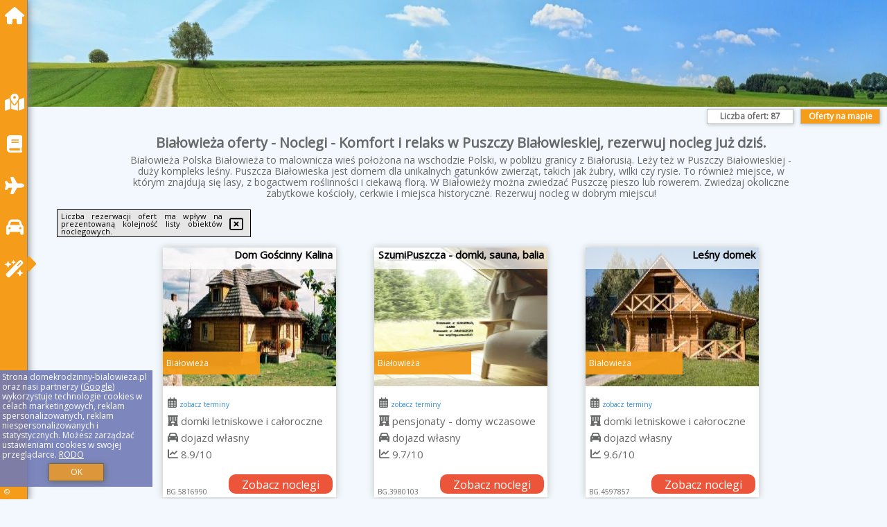

--- FILE ---
content_type: text/html; charset=UTF-8
request_url: https://domekrodzinny-bialowieza.pl/noclegi/bialowieza2/na-skraju-puszczy-nowo-otwarty/3824962
body_size: 7666
content:
<!DOCTYPE HTML>

<html lang='pl'>

<head>
<meta charset='utf-8'><meta name='viewport' content='width=device-width, initial-scale=1'><meta name='author' content='domekrodzinny-bialowieza.pl *** PolskiePortale.pl Sp. z o.o.'><meta name='google-site-verification' content='yvOM56apBfNca763GbIkNf-b46wyC18X4afyYHSSMcQ'><link rel='canonical' href='https://domekrodzinny-bialowieza.pl/miejscowosc/bialowieza2'><link rel='sitemap' type='application/xml' title='Site Map' href='/sitemap.xml'><link rel='dns-prefetch' href='//q-xx.bstatic.com'><link rel='dns-prefetch' href='//api.maptiler.com'><link rel='dns-prefetch' href='//pagead2.googlesyndication.com'><link rel='dns-prefetch' href='//cdnjs.cloudflare.com'>
<link href='https://domekrodzinny-bialowieza.pl/favicon5.ico' rel='shortcut icon' type='image/x-icon'>
<meta name='robots' content='index, follow'><meta name='robots' content='max-image-preview:large'>
<meta name='keywords' content='Białowieża, city, miejscowość, Polska, domek rodzinny, Białowieża, Puszcza Białowieska, lasy, wycieczki piesze, na rowerze, cerkwie, zabytki, zwiedzanie, wolne miejsca, terminy, tanio, rezerwacje, online, domy gościnne, pensjonaty, pokoje, domekrodzinny-bialowieza.pl'>
<meta name='description' content='Hotele Polska Białowieża Komfortowe pokoje i domy gościnne czekają na Twoją rezerwację w Białowieży! Zwiedzaj okoliczne lasy i poznaj naturę Podlasia. Wolne terminy na wypoczynek. ➡ domekrodzinny-bialowieza.pl'>
<title>Białowieża oferty - Noclegi - Komfort i relaks w Puszczy Białowieskiej, rezerwuj nocleg już dziś.</title>
<script src='https://code.jquery.com/jquery-3.6.0.min.js'></script><link href='/_css/affiliate5_min.css?0114' rel='stylesheet'>
<!-- Global site tag (gtag.js) - Google Analytics -->
<script async src="https://www.googletagmanager.com/gtag/js?id=G-450R68E3M3"></script>
<script>
  window.dataLayer = window.dataLayer || [];
  function gtag(){dataLayer.push(arguments);}
  gtag('js', new Date());
  gtag('config', 'G-450R68E3M3');
  gtag('config', 'UA-3412385-15');
  setTimeout("gtag('event', '30s', {'event_category':'domekrodzinny-bialowieza.pl', 'event_label':'site_read'});",30000);
</script>
<!-- END Global site tag (gtag.js) - Google Analytics -->
</head>
<body id='body' data-portalversion='5' data-testversion='B'>

<nav><a href='/' class='navLink' title='domekrodzinny-bialowieza.pl'><span class='infoIco'><i class='fas fa-home navIco'></i></span><span class='infoText'>Strona główna</span></a><a href='/noclegi-mapa' class='navLink' title='Noclegi na mapie'><span class='infoIco'><i class='fa-solid fa-map-location-dot navIco'></i></span><span class='infoText'>Na mapie</span></a><a href='/artykul' class='navLink' title='Artykuły'><span class='infoIco'><i class='fa-solid fa-book navIco'></i></span><span class='infoText'>Artykuły</span></a><a href='/loty/wszystkie' class='navLink' title='Loty'><span class='infoIco'><i class='fas fa-plane navIco'></i></span><span class='infoText'>Loty</span></a><a href='/samochody/wszystkie/rezerwuj' class='navLink' title='Samochody'><span class='infoIco'><i class='fas fa-car navIco'></i></span><span class='infoText'>Samochody</span></a><a href='/atrakcje' class='navLink' title='Atrakcje turystyczne'><span class='infoIco'><i class='fa-solid fa-wand-magic-sparkles navIco'></i></span><span class='infoText'>Atrakcje</span></a><div id='caretRight'><i class='fas fa-caret-right'></i></div><div id='caretLeft'><i class='fas fa-caret-left'></i></div><div id='footerInfo'><a href='https://PolskiePortale.pl' target='_blank' title='PolskiePortale.pl'>&copy;</a><span class='infoText' title='PolskiePortale.pl'><a href='https://PolskiePortale.pl' target='_blank' title='PolskiePortale.pl'>PolskiePortale.pl</a></span><small title='(HA_LT) P-8.3.29 S-11.7.0-preview-MariaDB-log | Localhost via UNIX socket (pp7.PPortale.pl) R-8.2.2'>&nbsp;</small></div></nav>
<header>
</header>
<aside style='background-image:url("https://domekrodzinny-bialowieza.pl/_img/aside5.jpg");' class='otherView'></aside>

<main><h1><strong>Białowieża oferty - Noclegi - Komfort i relaks w Puszczy Białowieskiej, rezerwuj nocleg już dziś.</strong></h1><h2>Białowieża Polska Białowieża to malownicza wieś położona na wschodzie Polski, w pobliżu granicy z Białorusią. Leży też w Puszczy Białowieskiej - duży kompleks leśny. Puszcza Białowieska jest domem dla unikalnych gatunków zwierząt, takich jak żubry, wilki czy rysie. To również miejsce, w którym znajdują się lasy, z bogactwem roślinności i ciekawą florą. W Białowieży można zwiedzać Puszczę pieszo lub rowerem. Zwiedzaj okoliczne zabytkowe kościoły, cerkwie i miejsca historyczne. Rezerwuj nocleg w dobrym miejscu!</h2><div id='offersCount' data-count='87'>Liczba ofert: <span>87</span></div><a href='/noclegi-mapa' title='Oferty na mapie' id='mapLink' class='link'>Oferty na mapie</a><div class='promoOfferContainer' id='offerContainer'>
<div id='sortInfoBox'>Liczba rezerwacji ofert ma wpływ na prezentowaną kolejność listy obiektów noclegowych.<i class='fa-regular fa-rectangle-xmark sortInfoBox-close'></i></div>
<article class='offerBox offerItem offerItemShort' itemscope itemtype='https://schema.org/Hotel' data-lp='1' style='background-image:url("https://domekrodzinny-bialowieza.pl/_img/blank_photo.jpg")'><a href='/noclegi/bialowieza2/rezerwuj/5816990' target='_blank' itemprop='url' class='offerPhoto' style='background-image:url("https://q-xx.bstatic.com/xdata/images/hotel/max250/95362822.jpg?k=ec94e2c4816187db9a4bc22b7efac14294d589d826cbf3776c06f53319b47b04&o=")' title='[1] Dom Gościnny Kalina' rel='nofollow' onclick="gtag('event', 'Afiliacja', {'event_category':'BG', 'event_label':'zdjecie'});"></a>
<div class='offerDetails'><h5 class='offerName'><strong itemprop='name'>Dom Gościnny Kalina</strong></h5><h6 class='offerDestination' itemprop='address'>Białowieża</h6><p class='offerTerm' title='zobacz terminy'>&nbsp;<i class='far fa-calendar-alt'></i>  <a href='/noclegi/bialowieza2/rezerwuj/5816990' target='_blank' class='link' title='różne terminy wycieczki do Białowieża' rel='nofollow' onclick="gtag('event', 'Afiliacja', {'event_category':'BG', 'event_label':'terminy'});"><small>zobacz terminy</small></a></p><p class='offerCategory'>&nbsp;<a href='/noclegi/bialowieza2/dom-goscinny-kalina/5816990' title='oferta' class='offerCategory-link'><i class='fas fa-hotel'></i></a> domki letniskowe i całoroczne</p><p class='offerTravel'>&nbsp;<i class='fas fa-car'></i> dojazd własny</p><p class='offerRating'>&nbsp;<i class='fas fa-chart-line'></i> 8.9/10</p><a href='/noclegi/bialowieza2/dom-goscinny-kalina/5816990' target='_blank' class='lookLink' title='Wczasy - Polska' rel='nofollow' onclick="gtag('event', 'Afiliacja', {'event_category':'BG', 'event_label':'zobacz'});">Zobacz noclegi</a></div><p class='idInfo' title='Oferta naszego partnera: Booking.com'>BG.5816990</p></article>

<article class='offerBox offerItem offerItemShort' itemscope itemtype='https://schema.org/Hotel' data-lp='2' style='background-image:url("https://domekrodzinny-bialowieza.pl/_img/blank_photo.jpg")'><a href='/noclegi/bialowieza2/rezerwuj/3980103' target='_blank' itemprop='url' class='offerPhoto' style='background-image:url("https://q-xx.bstatic.com/xdata/images/hotel/max250/738800209.jpg?k=30b6eca94b59ddfd3b308189a21ccb031180913adad0a0820a2c30178b76602b&o=")' title='[2] SzumiPuszcza - domki, sauna, balia' rel='nofollow' onclick="gtag('event', 'Afiliacja', {'event_category':'BG', 'event_label':'zdjecie'});"></a>
<div class='offerDetails'><h5 class='offerName'><strong itemprop='name'>SzumiPuszcza - domki, sauna, balia</strong></h5><h6 class='offerDestination' itemprop='address'>Białowieża</h6><p class='offerTerm' title='zobacz terminy'>&nbsp;<i class='far fa-calendar-alt'></i>  <a href='/noclegi/bialowieza2/rezerwuj/3980103' target='_blank' class='link' title='różne terminy wycieczki do Białowieża' rel='nofollow' onclick="gtag('event', 'Afiliacja', {'event_category':'BG', 'event_label':'terminy'});"><small>zobacz terminy</small></a></p><p class='offerCategory'>&nbsp;<a href='/noclegi/bialowieza2/szumipuszcza-domki-sauna-balia/3980103' title='oferta' class='offerCategory-link'><i class='fas fa-hotel'></i></a> pensjonaty - domy wczasowe</p><p class='offerTravel'>&nbsp;<i class='fas fa-car'></i> dojazd własny</p><p class='offerRating'>&nbsp;<i class='fas fa-chart-line'></i> 9.7/10</p><a href='/noclegi/bialowieza2/szumipuszcza-domki-sauna-balia/3980103' target='_blank' class='lookLink' title='Wczasy - Polska' rel='nofollow' onclick="gtag('event', 'Afiliacja', {'event_category':'BG', 'event_label':'zobacz'});">Zobacz noclegi</a></div><p class='idInfo' title='Oferta naszego partnera: Booking.com'>BG.3980103</p></article>

<article class='offerBox offerItem offerItemShort' itemscope itemtype='https://schema.org/Hotel' data-lp='3' style='background-image:url("https://domekrodzinny-bialowieza.pl/_img/blank_photo.jpg")'><a href='/noclegi/bialowieza2/rezerwuj/4597857' target='_blank' itemprop='url' class='offerPhoto' style='background-image:url("https://q-xx.bstatic.com/xdata/images/hotel/max250/594621825.jpg?k=f4a79eb6360331a7b8357a23c027deb3fbec644cb07423d426373eb443249fd9&o=&a=355109")' title='[3] Leśny domek' rel='nofollow' onclick="gtag('event', 'Afiliacja', {'event_category':'BG', 'event_label':'zdjecie'});"></a>
<div class='offerDetails'><h5 class='offerName'><strong itemprop='name'>Leśny domek</strong></h5><h6 class='offerDestination' itemprop='address'>Białowieża</h6><p class='offerTerm' title='zobacz terminy'>&nbsp;<i class='far fa-calendar-alt'></i>  <a href='/noclegi/bialowieza2/rezerwuj/4597857' target='_blank' class='link' title='różne terminy wycieczki do Białowieża' rel='nofollow' onclick="gtag('event', 'Afiliacja', {'event_category':'BG', 'event_label':'terminy'});"><small>zobacz terminy</small></a></p><p class='offerCategory'>&nbsp;<a href='/noclegi/bialowieza2/lesny-domek/4597857' title='oferta' class='offerCategory-link'><i class='fas fa-hotel'></i></a> domki letniskowe i całoroczne</p><p class='offerTravel'>&nbsp;<i class='fas fa-car'></i> dojazd własny</p><p class='offerRating'>&nbsp;<i class='fas fa-chart-line'></i> 9.6/10</p><a href='/noclegi/bialowieza2/lesny-domek/4597857' target='_blank' class='lookLink' title='Wczasy - Polska' rel='nofollow' onclick="gtag('event', 'Afiliacja', {'event_category':'BG', 'event_label':'zobacz'});">Zobacz noclegi</a></div><p class='idInfo' title='Oferta naszego partnera: Booking.com'>BG.4597857</p></article>

<article class='offerBox offerItem offerItemShort' itemscope itemtype='https://schema.org/Hotel' data-lp='4' style='background-image:url("https://domekrodzinny-bialowieza.pl/_img/blank_photo.jpg")'><a href='/noclegi/bialowieza2/rezerwuj/5731068' target='_blank' itemprop='url' class='offerPhoto' style='background-image:url("https://q-xx.bstatic.com/xdata/images/hotel/max250/703051979.jpg?k=3fd92cd752ceda79fbdffaf213fb345e79fc5b548a5bafd768a443fb855c4df1&o=&a=355109")' title='[4] Nad Stawami - 7' rel='nofollow' onclick="gtag('event', 'Afiliacja', {'event_category':'BG', 'event_label':'zdjecie'});"></a>
<div class='offerDetails'><h5 class='offerName'><strong itemprop='name'>Nad Stawami - 7</strong></h5><h6 class='offerDestination' itemprop='address'>Białowieża</h6><p class='offerTerm' title='zobacz terminy'>&nbsp;<i class='far fa-calendar-alt'></i>  <a href='/noclegi/bialowieza2/rezerwuj/5731068' target='_blank' class='link' title='różne terminy wycieczki do Białowieża' rel='nofollow' onclick="gtag('event', 'Afiliacja', {'event_category':'BG', 'event_label':'terminy'});"><small>zobacz terminy</small></a></p><p class='offerCategory'>&nbsp;<a href='/noclegi/bialowieza2/nad-stawami-7/5731068' title='oferta' class='offerCategory-link'><i class='fas fa-hotel'></i></a> domki letniskowe i całoroczne</p><p class='offerTravel'>&nbsp;<i class='fas fa-car'></i> dojazd własny</p><p class='offerRating'>&nbsp;<i class='fas fa-chart-line'></i> 9.6/10</p><a href='/noclegi/bialowieza2/nad-stawami-7/5731068' target='_blank' class='lookLink' title='Wczasy - Polska' rel='nofollow' onclick="gtag('event', 'Afiliacja', {'event_category':'BG', 'event_label':'zobacz'});">Zobacz noclegi</a></div><p class='idInfo' title='Oferta naszego partnera: Booking.com'>BG.5731068</p></article>

<article class='offerBox offerItem offerItemShort' itemscope itemtype='https://schema.org/Hotel' data-lp='5' style='background-image:url("https://domekrodzinny-bialowieza.pl/_img/blank_photo.jpg")'><a href='/noclegi/bialowieza2/rezerwuj/243687' target='_blank' itemprop='url' class='offerPhoto' style='background-image:url("https://q-xx.bstatic.com/xdata/images/hotel/max250/141793259.jpg?k=9fee9d3dc790af99c3ca5be998e6524b08570eb380c5da8366f0c3f6b1252895&o=")' title='[5] POKOJE GOŚCINNE ”ŻUBR”' rel='nofollow' onclick="gtag('event', 'Afiliacja', {'event_category':'BG', 'event_label':'zdjecie'});"></a>
<div class='offerDetails'><h5 class='offerName'><strong itemprop='name'>POKOJE GOŚCINNE ”ŻUBR”</strong></h5><h6 class='offerDestination' itemprop='address'>Białowieża</h6><p class='offerTerm' title='zobacz terminy'>&nbsp;<i class='far fa-calendar-alt'></i>  <a href='/noclegi/bialowieza2/rezerwuj/243687' target='_blank' class='link' title='różne terminy wycieczki do Białowieża' rel='nofollow' onclick="gtag('event', 'Afiliacja', {'event_category':'BG', 'event_label':'terminy'});"><small>zobacz terminy</small></a></p><p class='offerCategory'>&nbsp;<a href='/noclegi/bialowieza2/pokoje-goscinne-zubr/243687' title='oferta' class='offerCategory-link'><i class='fas fa-hotel'></i></a> agroturystyka</p><p class='offerTravel'>&nbsp;<i class='fas fa-car'></i> dojazd własny</p><p class='offerRating'>&nbsp;<i class='fas fa-chart-line'></i> 8.2/10</p><a href='/noclegi/bialowieza2/pokoje-goscinne-zubr/243687' target='_blank' class='lookLink' title='Wczasy - Polska' rel='nofollow' onclick="gtag('event', 'Afiliacja', {'event_category':'BG', 'event_label':'zobacz'});">Zobacz noclegi</a></div><p class='idInfo' title='Oferta naszego partnera: Booking.com'>BG.243687</p></article>

<article class='offerBox offerItem offerItemShort' itemscope itemtype='https://schema.org/Hotel' data-lp='6' style='background-image:url("https://domekrodzinny-bialowieza.pl/_img/blank_photo.jpg")'><a href='/noclegi/bialowieza2/rezerwuj/4769592' target='_blank' itemprop='url' class='offerPhoto' style='background-image:url("https://q-xx.bstatic.com/xdata/images/hotel/max250/737569398.jpg?k=06d78b1df300148b7940ab085e61c413de85c8e5d32580ed5da6e0ec8ece319d&o=&a=355109")' title='[6] Kwietny Stoczek 70' rel='nofollow' onclick="gtag('event', 'Afiliacja', {'event_category':'BG', 'event_label':'zdjecie'});"></a>
<div class='offerDetails'><h5 class='offerName'><strong itemprop='name'>Kwietny Stoczek 70</strong></h5><h6 class='offerDestination' itemprop='address'>Białowieża</h6><p class='offerTerm' title='zobacz terminy'>&nbsp;<i class='far fa-calendar-alt'></i>  <a href='/noclegi/bialowieza2/rezerwuj/4769592' target='_blank' class='link' title='różne terminy wycieczki do Białowieża' rel='nofollow' onclick="gtag('event', 'Afiliacja', {'event_category':'BG', 'event_label':'terminy'});"><small>zobacz terminy</small></a></p><p class='offerCategory'>&nbsp;<a href='/noclegi/bialowieza2/kwietny-stoczek-70/4769592' title='oferta' class='offerCategory-link'><i class='fas fa-hotel'></i></a> pensjonaty - domy wczasowe</p><p class='offerTravel'>&nbsp;<i class='fas fa-car'></i> dojazd własny</p><p class='offerRating'>&nbsp;<i class='fas fa-chart-line'></i> 9.5/10</p><a href='/noclegi/bialowieza2/kwietny-stoczek-70/4769592' target='_blank' class='lookLink' title='Wczasy - Polska' rel='nofollow' onclick="gtag('event', 'Afiliacja', {'event_category':'BG', 'event_label':'zobacz'});">Zobacz noclegi</a></div><p class='idInfo' title='Oferta naszego partnera: Booking.com'>BG.4769592</p></article>

<article class='offerBox offerItem offerItemShort' itemscope itemtype='https://schema.org/Hotel' data-lp='7' style='background-image:url("https://domekrodzinny-bialowieza.pl/_img/blank_photo.jpg")'><a href='/noclegi/bialowieza2/rezerwuj/2329610' target='_blank' itemprop='url' class='offerPhoto' style='background-image:url("https://q-xx.bstatic.com/xdata/images/hotel/max250/539834893.jpg?k=88e9781d2b0618a94e819f1a47c2a93c383b46803cb9b22de0283feb5f5f7b4d&o=")' title='[7] Pokoje Gościnne Szpak' rel='nofollow' onclick="gtag('event', 'Afiliacja', {'event_category':'BG', 'event_label':'zdjecie'});"></a>
<div class='offerDetails'><h5 class='offerName'><strong itemprop='name'>Pokoje Gościnne Szpak</strong></h5><h6 class='offerDestination' itemprop='address'>Białowieża</h6><p class='offerTerm' title='zobacz terminy'>&nbsp;<i class='far fa-calendar-alt'></i>  <a href='/noclegi/bialowieza2/rezerwuj/2329610' target='_blank' class='link' title='różne terminy wycieczki do Białowieża' rel='nofollow' onclick="gtag('event', 'Afiliacja', {'event_category':'BG', 'event_label':'terminy'});"><small>zobacz terminy</small></a></p><p class='offerCategory'>&nbsp;<a href='/noclegi/bialowieza2/pokoje-goscinne-szpak/2329610' title='oferta' class='offerCategory-link'><i class='fas fa-hotel'></i></a> kwatery prywatne - pokoje gościnne</p><p class='offerTravel'>&nbsp;<i class='fas fa-car'></i> dojazd własny</p><p class='offerRating'>&nbsp;<i class='fas fa-chart-line'></i> 9.3/10</p><a href='/noclegi/bialowieza2/pokoje-goscinne-szpak/2329610' target='_blank' class='lookLink' title='Wczasy - Polska' rel='nofollow' onclick="gtag('event', 'Afiliacja', {'event_category':'BG', 'event_label':'zobacz'});">Zobacz noclegi</a></div><p class='idInfo' title='Oferta naszego partnera: Booking.com'>BG.2329610</p></article>

<article class='offerBox offerItem offerItemShort' itemscope itemtype='https://schema.org/Hotel' data-lp='8' style='background-image:url("https://domekrodzinny-bialowieza.pl/_img/blank_photo.jpg")'><a href='/noclegi/bialowieza2/rezerwuj/5756890' target='_blank' itemprop='url' class='offerPhoto' style='background-image:url("https://q-xx.bstatic.com/xdata/images/hotel/max250/689595119.jpg?k=b727cd7fe84d0abd8872d7517b7ee1f858a45006e08ceb4ccc50474f8d75f95f&o=&a=355109")' title='[8] Pokoje Gościnne Wojtek-2' rel='nofollow' onclick="gtag('event', 'Afiliacja', {'event_category':'BG', 'event_label':'zdjecie'});"></a>
<div class='offerDetails'><h5 class='offerName'><strong itemprop='name'>Pokoje Gościnne Wojtek-2</strong></h5><h6 class='offerDestination' itemprop='address'>Białowieża</h6><p class='offerTerm' title='zobacz terminy'>&nbsp;<i class='far fa-calendar-alt'></i>  <a href='/noclegi/bialowieza2/rezerwuj/5756890' target='_blank' class='link' title='różne terminy wycieczki do Białowieża' rel='nofollow' onclick="gtag('event', 'Afiliacja', {'event_category':'BG', 'event_label':'terminy'});"><small>zobacz terminy</small></a></p><p class='offerCategory'>&nbsp;<a href='/noclegi/bialowieza2/pokoje-goscinne-wojtek-2/5756890' title='oferta' class='offerCategory-link'><i class='fas fa-hotel'></i></a> apartamenty - mieszkania</p><p class='offerTravel'>&nbsp;<i class='fas fa-car'></i> dojazd własny</p><p class='offerRating'>&nbsp;<i class='fas fa-chart-line'></i> 8.9/10</p><a href='/noclegi/bialowieza2/pokoje-goscinne-wojtek-2/5756890' target='_blank' class='lookLink' title='Wczasy - Polska' rel='nofollow' onclick="gtag('event', 'Afiliacja', {'event_category':'BG', 'event_label':'zobacz'});">Zobacz noclegi</a></div><p class='idInfo' title='Oferta naszego partnera: Booking.com'>BG.5756890</p></article>

<article class='offerBox offerItem offerItemShort' itemscope itemtype='https://schema.org/Hotel' data-lp='9' style='background-image:url("https://domekrodzinny-bialowieza.pl/_img/blank_photo.jpg")'><a href='/noclegi/bialowieza2/rezerwuj/3712860' target='_blank' itemprop='url' class='offerPhoto' style='background-image:url("https://q-xx.bstatic.com/xdata/images/hotel/max250/477912285.jpg?k=32a06a259f3b63def5de867fe960a0883de9b27df24cd1667cbdafb2b27556a1&o=")' title='[9] Pod Dębem' rel='nofollow' onclick="gtag('event', 'Afiliacja', {'event_category':'BG', 'event_label':'zdjecie'});"></a>
<div class='offerDetails'><h5 class='offerName'><strong itemprop='name'>Pod Dębem</strong></h5><h6 class='offerDestination' itemprop='address'>Białowieża</h6><p class='offerTerm' title='zobacz terminy'>&nbsp;<i class='far fa-calendar-alt'></i>  <a href='/noclegi/bialowieza2/rezerwuj/3712860' target='_blank' class='link' title='różne terminy wycieczki do Białowieża' rel='nofollow' onclick="gtag('event', 'Afiliacja', {'event_category':'BG', 'event_label':'terminy'});"><small>zobacz terminy</small></a></p><p class='offerCategory'>&nbsp;<a href='/noclegi/bialowieza2/pod-debem/3712860' title='oferta' class='offerCategory-link'><i class='fas fa-hotel'></i></a> apartamenty - mieszkania</p><p class='offerTravel'>&nbsp;<i class='fas fa-car'></i> dojazd własny</p><p class='offerRating'>&nbsp;<i class='fas fa-chart-line'></i> 8.9/10</p><a href='/noclegi/bialowieza2/pod-debem/3712860' target='_blank' class='lookLink' title='Wczasy - Polska' rel='nofollow' onclick="gtag('event', 'Afiliacja', {'event_category':'BG', 'event_label':'zobacz'});">Zobacz noclegi</a></div><p class='idInfo' title='Oferta naszego partnera: Booking.com'>BG.3712860</p></article>

<article class='offerBox offerItem offerItemShort' itemscope itemtype='https://schema.org/Hotel' data-lp='10' style='background-image:url("https://domekrodzinny-bialowieza.pl/_img/blank_photo.jpg")'><a href='/noclegi/bialowieza2/rezerwuj/5627636' target='_blank' itemprop='url' class='offerPhoto' style='background-image:url("https://q-xx.bstatic.com/xdata/images/hotel/max250/598023987.jpg?k=e46e656bcafe8abfb8e5ccf75db94fc36a8018ad66945502e1a7ccf83e0bba66&o=&a=355109")' title='[10] Pokoje Gościnne Białowieskiego Parku Narodowego, Białowieża' rel='nofollow' onclick="gtag('event', 'Afiliacja', {'event_category':'BG', 'event_label':'zdjecie'});"></a>
<div class='offerDetails'><h5 class='offerName'><strong itemprop='name'>Pokoje Gościnne Białowieskiego Parku Narodowego, Białowieża</strong></h5><h6 class='offerDestination' itemprop='address'>Białowieża</h6><p class='offerTerm' title='zobacz terminy'>&nbsp;<i class='far fa-calendar-alt'></i>  <a href='/noclegi/bialowieza2/rezerwuj/5627636' target='_blank' class='link' title='różne terminy wycieczki do Białowieża' rel='nofollow' onclick="gtag('event', 'Afiliacja', {'event_category':'BG', 'event_label':'terminy'});"><small>zobacz terminy</small></a></p><p class='offerCategory'>&nbsp;<a href='/noclegi/bialowieza2/pokoje-goscinne-bialowieskiego-parku-narodowego-bialowieza/5627636' title='oferta' class='offerCategory-link'><i class='fas fa-hotel'></i></a> hostele</p><p class='offerTravel'>&nbsp;<i class='fas fa-car'></i> dojazd własny</p><p class='offerRating'>&nbsp;<i class='fas fa-chart-line'></i> 8.5/10</p><a href='/noclegi/bialowieza2/pokoje-goscinne-bialowieskiego-parku-narodowego-bialowieza/5627636' target='_blank' class='lookLink' title='Wczasy - Polska' rel='nofollow' onclick="gtag('event', 'Afiliacja', {'event_category':'BG', 'event_label':'zobacz'});">Zobacz noclegi</a></div><p class='idInfo' title='Oferta naszego partnera: Booking.com'>BG.5627636</p></article>

<article class='offerBox offerItem offerItemShort' itemscope itemtype='https://schema.org/Hotel' data-lp='11' style='background-image:url("https://domekrodzinny-bialowieza.pl/_img/blank_photo.jpg")'><a href='/noclegi/bialowieza2/rezerwuj/5733437' target='_blank' itemprop='url' class='offerPhoto' style='background-image:url("https://q-xx.bstatic.com/xdata/images/hotel/max250/705660398.jpg?k=b8cac75df269d5343c0deb60988965970001b691128257c11ae9c7857b93eda4&o=")' title='[11] Pacałówka' rel='nofollow' onclick="gtag('event', 'Afiliacja', {'event_category':'BG', 'event_label':'zdjecie'});"></a>
<div class='offerDetails'><h5 class='offerName'><strong itemprop='name'>Pacałówka</strong></h5><h6 class='offerDestination' itemprop='address'>Białowieża</h6><p class='offerTerm' title='zobacz terminy'>&nbsp;<i class='far fa-calendar-alt'></i>  <a href='/noclegi/bialowieza2/rezerwuj/5733437' target='_blank' class='link' title='różne terminy wycieczki do Białowieża' rel='nofollow' onclick="gtag('event', 'Afiliacja', {'event_category':'BG', 'event_label':'terminy'});"><small>zobacz terminy</small></a></p><p class='offerCategory'>&nbsp;<a href='/noclegi/bialowieza2/pacalowka/5733437' title='oferta' class='offerCategory-link'><i class='fas fa-hotel'></i></a> domki letniskowe i całoroczne</p><p class='offerTravel'>&nbsp;<i class='fas fa-car'></i> dojazd własny</p><p class='offerRating'>&nbsp;<i class='fas fa-chart-line'></i> 9.6/10</p><a href='/noclegi/bialowieza2/pacalowka/5733437' target='_blank' class='lookLink' title='Wczasy - Polska' rel='nofollow' onclick="gtag('event', 'Afiliacja', {'event_category':'BG', 'event_label':'zobacz'});">Zobacz noclegi</a></div><p class='idInfo' title='Oferta naszego partnera: Booking.com'>BG.5733437</p></article>

<article class='offerBox offerItem offerItemShort' itemscope itemtype='https://schema.org/Hotel' data-lp='12' style='background-image:url("https://domekrodzinny-bialowieza.pl/_img/blank_photo.jpg")'><a href='/noclegi/bialowieza2/rezerwuj/5815189' target='_blank' itemprop='url' class='offerPhoto' style='background-image:url("https://q-xx.bstatic.com/xdata/images/hotel/max250/265391900.jpg?k=e21bfd9f8dff0f11c1fb91363e026128696f72f727383a840b199db63d748f25&o=")' title='[12] Apartamenty Pod Magnolią' rel='nofollow' onclick="gtag('event', 'Afiliacja', {'event_category':'BG', 'event_label':'zdjecie'});"></a>
<div class='offerDetails'><h5 class='offerName'><strong itemprop='name'>Apartamenty Pod Magnolią</strong></h5><h6 class='offerDestination' itemprop='address'>Białowieża</h6><p class='offerTerm' title='zobacz terminy'>&nbsp;<i class='far fa-calendar-alt'></i>  <a href='/noclegi/bialowieza2/rezerwuj/5815189' target='_blank' class='link' title='różne terminy wycieczki do Białowieża' rel='nofollow' onclick="gtag('event', 'Afiliacja', {'event_category':'BG', 'event_label':'terminy'});"><small>zobacz terminy</small></a></p><p class='offerCategory'>&nbsp;<a href='/noclegi/bialowieza2/apartamenty-pod-magnolia/5815189' title='oferta' class='offerCategory-link'><i class='fas fa-hotel'></i></a> apartamenty - mieszkania</p><p class='offerTravel'>&nbsp;<i class='fas fa-car'></i> dojazd własny</p><p class='offerRating'>&nbsp;<i class='fas fa-chart-line'></i> 9.6/10</p><a href='/noclegi/bialowieza2/apartamenty-pod-magnolia/5815189' target='_blank' class='lookLink' title='Wczasy - Polska' rel='nofollow' onclick="gtag('event', 'Afiliacja', {'event_category':'BG', 'event_label':'zobacz'});">Zobacz noclegi</a></div><p class='idInfo' title='Oferta naszego partnera: Booking.com'>BG.5815189</p></article>

<article class='offerBox offerItem offerItemShort' itemscope itemtype='https://schema.org/Hotel' data-lp='13' style='background-image:url("https://domekrodzinny-bialowieza.pl/_img/blank_photo.jpg")'><a href='/noclegi/bialowieza2/rezerwuj/245530' target='_blank' itemprop='url' class='offerPhoto' style='background-image:url("https://q-xx.bstatic.com/xdata/images/hotel/max250/218548354.jpg?k=70ead29777efce614e20d072c4c228f1c835c285ef07c72ef5bd0020f74698cc&o=")' title='[13] Bliżej Natury' rel='nofollow' onclick="gtag('event', 'Afiliacja', {'event_category':'BG', 'event_label':'zdjecie'});"></a>
<div class='offerDetails'><h5 class='offerName'><strong itemprop='name'>Bliżej Natury</strong></h5><h6 class='offerDestination' itemprop='address'>Białowieża</h6><p class='offerTerm' title='zobacz terminy'>&nbsp;<i class='far fa-calendar-alt'></i>  <a href='/noclegi/bialowieza2/rezerwuj/245530' target='_blank' class='link' title='różne terminy wycieczki do Białowieża' rel='nofollow' onclick="gtag('event', 'Afiliacja', {'event_category':'BG', 'event_label':'terminy'});"><small>zobacz terminy</small></a></p><p class='offerCategory'>&nbsp;<a href='/noclegi/bialowieza2/blizej-natury/245530' title='oferta' class='offerCategory-link'><i class='fas fa-hotel'></i></a> domki letniskowe i całoroczne</p><p class='offerTravel'>&nbsp;<i class='fas fa-car'></i> dojazd własny</p><p class='offerRating'>&nbsp;<i class='fas fa-chart-line'></i> 9.8/10</p><a href='/noclegi/bialowieza2/blizej-natury/245530' target='_blank' class='lookLink' title='Wczasy - Polska' rel='nofollow' onclick="gtag('event', 'Afiliacja', {'event_category':'BG', 'event_label':'zobacz'});">Zobacz noclegi</a></div><p class='idInfo' title='Oferta naszego partnera: Booking.com'>BG.245530</p></article>

<article class='offerBox offerItem offerItemShort' itemscope itemtype='https://schema.org/Hotel' data-lp='14' style='background-image:url("https://domekrodzinny-bialowieza.pl/_img/blank_photo.jpg")'><a href='/noclegi/bialowieza2/rezerwuj/234790' target='_blank' itemprop='url' class='offerPhoto' style='background-image:url("https://q-xx.bstatic.com/xdata/images/hotel/max250/463491538.jpg?k=62428bc9883f2f7b57ddd3854bf032aa016ed9906ceea3823f97b42117aabaa9&o=&a=355109")' title='[14] Cztery Pory Roku' rel='nofollow' onclick="gtag('event', 'Afiliacja', {'event_category':'BG', 'event_label':'zdjecie'});"></a>
<div class='offerDetails'><h5 class='offerName'><strong itemprop='name'>Cztery Pory Roku</strong></h5><h6 class='offerDestination' itemprop='address'>Białowieża</h6><p class='offerTerm' title='zobacz terminy'>&nbsp;<i class='far fa-calendar-alt'></i>  <a href='/noclegi/bialowieza2/rezerwuj/234790' target='_blank' class='link' title='różne terminy wycieczki do Białowieża' rel='nofollow' onclick="gtag('event', 'Afiliacja', {'event_category':'BG', 'event_label':'terminy'});"><small>zobacz terminy</small></a></p><p class='offerCategory'>&nbsp;<a href='/noclegi/bialowieza2/cztery-pory-roku/234790' title='oferta' class='offerCategory-link'><i class='fas fa-hotel'></i></a> agroturystyka</p><p class='offerTravel'>&nbsp;<i class='fas fa-car'></i> dojazd własny</p><p class='offerRating'>&nbsp;<i class='fas fa-chart-line'></i> 9.6/10</p><a href='/noclegi/bialowieza2/cztery-pory-roku/234790' target='_blank' class='lookLink' title='Wczasy - Polska' rel='nofollow' onclick="gtag('event', 'Afiliacja', {'event_category':'BG', 'event_label':'zobacz'});">Zobacz noclegi</a></div><p class='idInfo' title='Oferta naszego partnera: Booking.com'>BG.234790</p></article>

<article class='offerBox offerItem offerItemShort' itemscope itemtype='https://schema.org/Hotel' data-lp='15' style='background-image:url("https://domekrodzinny-bialowieza.pl/_img/blank_photo.jpg")'><a href='/noclegi/bialowieza2/rezerwuj/5754530' target='_blank' itemprop='url' class='offerPhoto' style='background-image:url("https://q-xx.bstatic.com/xdata/images/hotel/max250/729924670.jpg?k=3f481337d4383ee09829ba8a9890e90ee86d5c9dc4c64dab6a1b0ade2868642d&o=")' title='[15] Domek Gajowy-5' rel='nofollow' onclick="gtag('event', 'Afiliacja', {'event_category':'BG', 'event_label':'zdjecie'});"></a>
<div class='offerDetails'><h5 class='offerName'><strong itemprop='name'>Domek Gajowy-5</strong></h5><h6 class='offerDestination' itemprop='address'>Białowieża</h6><p class='offerTerm' title='zobacz terminy'>&nbsp;<i class='far fa-calendar-alt'></i>  <a href='/noclegi/bialowieza2/rezerwuj/5754530' target='_blank' class='link' title='różne terminy wycieczki do Białowieża' rel='nofollow' onclick="gtag('event', 'Afiliacja', {'event_category':'BG', 'event_label':'terminy'});"><small>zobacz terminy</small></a></p><p class='offerCategory'>&nbsp;<a href='/noclegi/bialowieza2/domek-gajowy-5/5754530' title='oferta' class='offerCategory-link'><i class='fas fa-hotel'></i></a> domki letniskowe i całoroczne</p><p class='offerTravel'>&nbsp;<i class='fas fa-car'></i> dojazd własny</p><p class='offerRating'>&nbsp;<i class='fas fa-chart-line'></i> 9.0/10</p><a href='/noclegi/bialowieza2/domek-gajowy-5/5754530' target='_blank' class='lookLink' title='Wczasy - Polska' rel='nofollow' onclick="gtag('event', 'Afiliacja', {'event_category':'BG', 'event_label':'zobacz'});">Zobacz noclegi</a></div><p class='idInfo' title='Oferta naszego partnera: Booking.com'>BG.5754530</p></article>

<article class='offerBox offerItem offerItemShort' itemscope itemtype='https://schema.org/Hotel' data-lp='16' style='background-image:url("https://domekrodzinny-bialowieza.pl/_img/blank_photo.jpg")'><a href='/noclegi/bialowieza2/rezerwuj/242117' target='_blank' itemprop='url' class='offerPhoto' style='background-image:url("https://q-xx.bstatic.com/xdata/images/hotel/max250/47627033.jpg?k=91888f325a3b95c85b4d3ad3bad580d8869f8ad04b8ff805d66f8deee7921ae8&o=&a=355109")' title='[16] Domek Pod Klonem Agroturystyka' rel='nofollow' onclick="gtag('event', 'Afiliacja', {'event_category':'BG', 'event_label':'zdjecie'});"></a>
<div class='offerDetails'><h5 class='offerName'><strong itemprop='name'>Domek Pod Klonem Agroturystyka</strong></h5><h6 class='offerDestination' itemprop='address'>Białowieża</h6><p class='offerTerm' title='zobacz terminy'>&nbsp;<i class='far fa-calendar-alt'></i>  <a href='/noclegi/bialowieza2/rezerwuj/242117' target='_blank' class='link' title='różne terminy wycieczki do Białowieża' rel='nofollow' onclick="gtag('event', 'Afiliacja', {'event_category':'BG', 'event_label':'terminy'});"><small>zobacz terminy</small></a></p><p class='offerCategory'>&nbsp;<a href='/noclegi/bialowieza2/domek-pod-klonem-agroturystyka/242117' title='oferta' class='offerCategory-link'><i class='fas fa-hotel'></i></a> kwatery prywatne - pokoje gościnne</p><p class='offerTravel'>&nbsp;<i class='fas fa-car'></i> dojazd własny</p><p class='offerRating'>&nbsp;<i class='fas fa-chart-line'></i> 9.5/10</p><a href='/noclegi/bialowieza2/domek-pod-klonem-agroturystyka/242117' target='_blank' class='lookLink' title='Wczasy - Polska' rel='nofollow' onclick="gtag('event', 'Afiliacja', {'event_category':'BG', 'event_label':'zobacz'});">Zobacz noclegi</a></div><p class='idInfo' title='Oferta naszego partnera: Booking.com'>BG.242117</p></article>

<article class='offerBox offerItem offerItemShort' itemscope itemtype='https://schema.org/Hotel' data-lp='17' style='background-image:url("https://domekrodzinny-bialowieza.pl/_img/blank_photo.jpg")'><a href='/noclegi/bialowieza2/rezerwuj/5743381' target='_blank' itemprop='url' class='offerPhoto' style='background-image:url("https://q-xx.bstatic.com/xdata/images/hotel/max250/718728936.jpg?k=f99eff3e84c83580f0a0fcf61dd20979027f49ae0a5469286aedb3075190ff95&o=&a=355109")' title='[17] Białowieska Przystań' rel='nofollow' onclick="gtag('event', 'Afiliacja', {'event_category':'BG', 'event_label':'zdjecie'});"></a>
<div class='offerDetails'><h5 class='offerName'><strong itemprop='name'>Białowieska Przystań</strong></h5><h6 class='offerDestination' itemprop='address'>Białowieża</h6><p class='offerTerm' title='zobacz terminy'>&nbsp;<i class='far fa-calendar-alt'></i>  <a href='/noclegi/bialowieza2/rezerwuj/5743381' target='_blank' class='link' title='różne terminy wycieczki do Białowieża' rel='nofollow' onclick="gtag('event', 'Afiliacja', {'event_category':'BG', 'event_label':'terminy'});"><small>zobacz terminy</small></a></p><p class='offerCategory'>&nbsp;<a href='/noclegi/bialowieza2/bialowieska-przystan/5743381' title='oferta' class='offerCategory-link'><i class='fas fa-hotel'></i></a> domki letniskowe i całoroczne</p><p class='offerTravel'>&nbsp;<i class='fas fa-car'></i> dojazd własny</p><p class='offerRating'>&nbsp;<i class='fas fa-chart-line'></i> 9.3/10</p><a href='/noclegi/bialowieza2/bialowieska-przystan/5743381' target='_blank' class='lookLink' title='Wczasy - Polska' rel='nofollow' onclick="gtag('event', 'Afiliacja', {'event_category':'BG', 'event_label':'zobacz'});">Zobacz noclegi</a></div><p class='idInfo' title='Oferta naszego partnera: Booking.com'>BG.5743381</p></article>
<!-- Box elastyczny portale SEO --><ins class='adsbygoogle' style='display:block; margin-top:15px; height:170px;' data-ad-client='ca-pub-6460175736944505' data-ad-slot='9208274054' data-ad-format='auto' data-full-width-responsive='true'></ins><script>(adsbygoogle = window.adsbygoogle || []).push({});</script>


<article class='offerBox offerItem offerItemShort offerItemStop' itemscope itemtype='https://schema.org/Hotel' data-lp='18' data-last='20' style='background-image:url("https://domekrodzinny-bialowieza.pl/_img/blank_photo.jpg")'><a href='/noclegi/bialowieza2/rezerwuj/3107891' target='_blank' itemprop='url' class='offerPhoto' style='background-image:url("https://q-xx.bstatic.com/xdata/images/hotel/max250/484066117.jpg?k=9b46d6fa3190b91e7456b0158e5f4e7573393194caf02db26260bcd82156e569&o=")' title='[18] Dom Zajezdny' rel='nofollow' onclick="gtag('event', 'Afiliacja', {'event_category':'BG', 'event_label':'zdjecie'});"></a>
<div class='offerDetails'><h5 class='offerName'><strong itemprop='name'>Dom Zajezdny</strong></h5><h6 class='offerDestination' itemprop='address'>Białowieża</h6><p class='offerTerm' title='zobacz terminy'>&nbsp;<i class='far fa-calendar-alt'></i>  <a href='/noclegi/bialowieza2/rezerwuj/3107891' target='_blank' class='link' title='różne terminy wycieczki do Białowieża' rel='nofollow' onclick="gtag('event', 'Afiliacja', {'event_category':'BG', 'event_label':'terminy'});"><small>zobacz terminy</small></a></p><p class='offerCategory'>&nbsp;<a href='/noclegi/bialowieza2/dom-zajezdny/3107891' title='oferta' class='offerCategory-link'><i class='fas fa-hotel'></i></a> agroturystyka</p><p class='offerTravel'>&nbsp;<i class='fas fa-car'></i> dojazd własny</p><p class='offerRating'>&nbsp;<i class='fas fa-chart-line'></i> 8.8/10</p><a href='/noclegi/bialowieza2/dom-zajezdny/3107891' target='_blank' class='lookLink' title='Wczasy - Polska' rel='nofollow' onclick="gtag('event', 'Afiliacja', {'event_category':'BG', 'event_label':'zobacz'});">Zobacz noclegi</a></div><p class='idInfo' title='Oferta naszego partnera: Booking.com'>BG.3107891</p></article>

<article class='offerBox offerItem offerItemShort' itemscope itemtype='https://schema.org/Hotel' data-lp='19' style='background-image:url("https://domekrodzinny-bialowieza.pl/_img/blank_photo.jpg")'><a href='/noclegi/bialowieza2/rezerwuj/3240198' target='_blank' itemprop='url' class='offerPhoto' style='background-image:url("https://q-xx.bstatic.com/xdata/images/hotel/max250/603863430.jpg?k=47b5c3683d4429d7f49dd2b6ee2a6c5a870d47eaec94c4eeaa186c512004c89d&o=&a=355109")' title='[19] Dom Słoneczko pokoje do wynajęcia w Białowieży' rel='nofollow' onclick="gtag('event', 'Afiliacja', {'event_category':'BG', 'event_label':'zdjecie'});"></a>
<div class='offerDetails'><h5 class='offerName'><strong itemprop='name'>Dom Słoneczko pokoje do wynajęcia w Białowieży</strong></h5><h6 class='offerDestination' itemprop='address'>Białowieża</h6><p class='offerTerm' title='zobacz terminy'>&nbsp;<i class='far fa-calendar-alt'></i>  <a href='/noclegi/bialowieza2/rezerwuj/3240198' target='_blank' class='link' title='różne terminy wycieczki do Białowieża' rel='nofollow' onclick="gtag('event', 'Afiliacja', {'event_category':'BG', 'event_label':'terminy'});"><small>zobacz terminy</small></a></p><p class='offerCategory'>&nbsp;<a href='/noclegi/bialowieza2/dom-sloneczko-pokoje-do-wynajecia-w-bialowiezy/3240198' title='oferta' class='offerCategory-link'><i class='fas fa-hotel'></i></a> agroturystyka</p><p class='offerTravel'>&nbsp;<i class='fas fa-car'></i> dojazd własny</p><p class='offerRating'>&nbsp;<i class='fas fa-chart-line'></i> 9.0/10</p><a href='/noclegi/bialowieza2/dom-sloneczko-pokoje-do-wynajecia-w-bialowiezy/3240198' target='_blank' class='lookLink' title='Wczasy - Polska' rel='nofollow' onclick="gtag('event', 'Afiliacja', {'event_category':'BG', 'event_label':'zobacz'});">Zobacz noclegi</a></div><p class='idInfo' title='Oferta naszego partnera: Booking.com'>BG.3240198</p></article>

<article class='offerBox offerItem offerItemShort' itemscope itemtype='https://schema.org/Hotel' data-lp='20' style='background-image:url("https://domekrodzinny-bialowieza.pl/_img/blank_photo.jpg")'><a href='/noclegi/bialowieza2/rezerwuj/236617' target='_blank' itemprop='url' class='offerPhoto' style='background-image:url("https://q-xx.bstatic.com/xdata/images/hotel/max250/718375226.jpg?k=28dad51c9d02c61b3a8193b3a0f953ed0bb40c6c43d3ddb0221bd71a6425f136&o=&a=355109")' title='[20] Przytulny kąt' rel='nofollow' onclick="gtag('event', 'Afiliacja', {'event_category':'BG', 'event_label':'zdjecie'});"></a>
<div class='offerDetails'><h5 class='offerName'><strong itemprop='name'>Przytulny kąt</strong></h5><h6 class='offerDestination' itemprop='address'>Białowieża</h6><p class='offerTerm' title='zobacz terminy'>&nbsp;<i class='far fa-calendar-alt'></i>  <a href='/noclegi/bialowieza2/rezerwuj/236617' target='_blank' class='link' title='różne terminy wycieczki do Białowieża' rel='nofollow' onclick="gtag('event', 'Afiliacja', {'event_category':'BG', 'event_label':'terminy'});"><small>zobacz terminy</small></a></p><p class='offerCategory'>&nbsp;<a href='/noclegi/bialowieza2/przytulny-kat/236617' title='oferta' class='offerCategory-link'><i class='fas fa-hotel'></i></a> kwatery prywatne - pokoje gościnne</p><p class='offerTravel'>&nbsp;<i class='fas fa-car'></i> dojazd własny</p><p class='offerRating'>&nbsp;<i class='fas fa-chart-line'></i> 10.0/10</p><a href='/noclegi/bialowieza2/przytulny-kat/236617' target='_blank' class='lookLink' title='Wczasy - Polska' rel='nofollow' onclick="gtag('event', 'Afiliacja', {'event_category':'BG', 'event_label':'zobacz'});">Zobacz noclegi</a></div><p class='idInfo' title='Oferta naszego partnera: Booking.com'>BG.236617</p></article>

<script id='resultsId' data-portalid='5425' data-adsense='1' data-portalversion='5' type='text/json'>{"0":5816990,"1":3980103,"2":4597857,"3":5731068,"4":243687,"5":4769592,"6":2329610,"7":5756890,"8":3712860,"9":5627636,"10":5733437,"11":5815189,"12":245530,"13":234790,"14":5754530,"15":242117,"16":5743381,"17":3107891,"18":3240198,"19":236617,"20":249205,"21":250020,"22":3131715,"23":232347,"24":231610,"25":5791408,"26":5697877,"27":1822273,"28":4798402,"29":5797488,"30":3111900,"31":5766558,"32":243020,"33":237341,"34":5814799,"35":3137708,"36":3123992,"37":5710497,"38":1962504,"39":2739785,"40":231279,"41":252915,"42":248024,"43":5782602,"44":244779,"45":5795421,"46":241170,"47":234264,"48":267321,"49":5813611,"50":5769961,"51":5757585,"52":5695609,"53":5722668,"54":1197614,"55":3247329,"56":5694814,"57":5764647,"58":5772068,"59":258613,"60":2197156,"61":5733825,"62":5796852,"63":5727311,"64":236743,"65":234513,"66":5814053,"67":3558724,"68":3065650,"69":5765555,"70":4423086,"71":2393135,"72":3036256,"73":5809321,"74":5810603,"75":236258,"76":3189050,"77":259929,"78":258178,"79":243424,"80":5811886,"81":256998,"82":235369,"83":3215375,"84":5734105,"85":5766031,"86":3635071}</script>

<script id='resultsInfo' type='text/json'>{"count":{"ALL":87,"SQL":87,"BG":87,"II":0,"TL":0,"AC":0,"PP":0,"Loop":87},"max":{"Limit":87,"BG":87,"II":87,"TL":87,"AC":87,"PP":87},"idList":{"BG":{"0":"1398174","1":"11210426","2":"11750826","3":"14451809","4":"2179356","5":"12020107","6":"606949","7":"14256860","8":"10416380","9":"12821772","10":"14479976","11":"3928550","12":"3562229","13":"1575917","14":"14745803","15":"1383243","16":"14584676","17":"8798800","18":"9155536","19":"1984846","20":"3796628","21":"4069759","22":"8870904","23":"441668","24":"260750","25":"15137714","26":"3712381","27":"6656307","28":"12099709","29":"5288300","30":"5520465","31":"8376188","32":"2399382","33":"2090327","34":"7307323","35":"8793165","36":"8833558","37":"14213290","38":"6839604","39":"7690592","40":"28826","41":"4441787","42":"3491404","43":"2716155","44":"3168716","45":"305599","46":"476395","47":"1409631","48":"5518683","49":"3451122","50":"7102721","51":"7338859","52":"13916389","53":"14339497","54":"3960313","55":"3344158","56":"1058437","57":"10536164","58":"267220","59":"4920428","60":"6610787","61":"13823600","62":"2391953","63":"14350581","64":"2135973","65":"1473342","66":"1110748","67":"9952297","68":"8709353","69":"2254376","70":"11487363","71":"7450065","72":"1905552","73":"414796","74":"6432055","75":"1897339","76":"8822666","77":"4872158","78":"4882715","79":"414726","80":"5117639","81":"4791345","82":"1736634","83":"9070580","84":"14485570","85":"14896097","86":"10170094"}}}</script>

<script id='resultsMap' type='text/json' data-reload='YES'></script>

<script id='globalWhere' type='text/json'>{"place":null,"name":null,"category":null,"portal":null,"searchRadius":"9","whereXY":"AND a.location_x BETWEEN 52.616959918919 AND 52.779122081081 AND a.location_y BETWEEN 23.661358461538 AND 23.938281538462 ","deltaNSEW":{"0":52.77912208108108416126924566924571990966796875,"1":52.616959918918922767261392436921596527099609375,"2":23.9382815384615383891286910511553287506103515625,"3":23.66135846153846244988017133437097072601318359375},"deltaLimitNSEW":{"0":52.77912208108108416126924566924571990966796875,"1":52.616959918918922767261392436921596527099609375,"2":23.9382815384615383891286910511553287506103515625,"3":23.66135846153846244988017133437097072601318359375},"partnerAff":{"0":"PP","1":"II","2":"BG","3":"TL"},"detailedTrail":"SnnnnnnnnnnnnnnnnnnS"}</script>
</div>
<ins class='adsbygoogle' style='display:block; margin-top:35px;' data-ad-format='fluid' data-ad-layout-key='-cx-1x+1k-32+dn' data-ad-client='ca-pub-6460175736944505' data-ad-slot='3136731869'></ins><script>(adsbygoogle = window.adsbygoogle || []).push({});</script>

</main>

<div id='cookiesInfo'>Strona domekrodzinny-bialowieza.pl oraz nasi partnerzy (<a href="https://policies.google.com/technologies/partner-sites" target="_blank">Google</a>) wykorzystuje technologie cookies w celach marketingowych, reklam spersonalizowanych, reklam niespersonalizowanych i statystycznych. Możesz zarządzać ustawieniami cookies w swojej przeglądarce. <a href="https://polskieportale.pl/rodo" target="_blank">RODO</a> <span id='cookiesOk'>OK</span></div>
<div id='backToTop' data-visible='0'><i class='fas fa-chevron-circle-up fa-2x'></i></div>

<footer id='footer' data-p1='miejscowosc' data-p2='bialowieza2'></footer>
<script data-ad-client='ca-pub-6460175736944505' async src='//pagead2.googlesyndication.com/pagead/js/adsbygoogle.js'></script><script src='/_js/pl_site_min.js?0114' async></script><script src='https://cdnjs.cloudflare.com/ajax/libs/font-awesome/6.1.1/js/all.min.js' crossorigin='anonymous'></script>

</body>
</html>

--- FILE ---
content_type: text/html; charset=utf-8
request_url: https://www.google.com/recaptcha/api2/aframe
body_size: 266
content:
<!DOCTYPE HTML><html><head><meta http-equiv="content-type" content="text/html; charset=UTF-8"></head><body><script nonce="w0sp8q52iu-mZkIS_5G1gA">/** Anti-fraud and anti-abuse applications only. See google.com/recaptcha */ try{var clients={'sodar':'https://pagead2.googlesyndication.com/pagead/sodar?'};window.addEventListener("message",function(a){try{if(a.source===window.parent){var b=JSON.parse(a.data);var c=clients[b['id']];if(c){var d=document.createElement('img');d.src=c+b['params']+'&rc='+(localStorage.getItem("rc::a")?sessionStorage.getItem("rc::b"):"");window.document.body.appendChild(d);sessionStorage.setItem("rc::e",parseInt(sessionStorage.getItem("rc::e")||0)+1);localStorage.setItem("rc::h",'1769066935588');}}}catch(b){}});window.parent.postMessage("_grecaptcha_ready", "*");}catch(b){}</script></body></html>